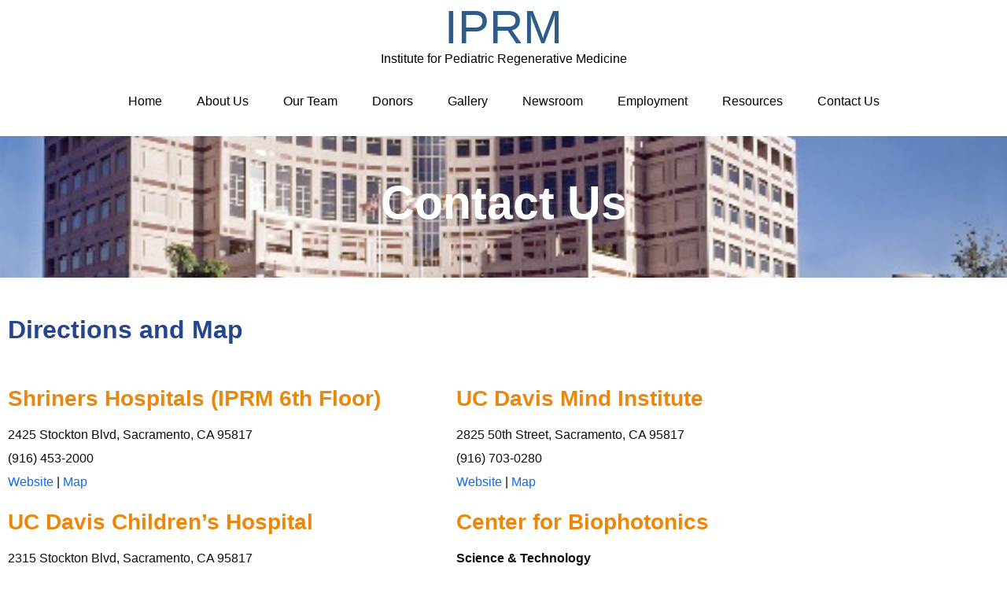

--- FILE ---
content_type: text/html; charset=UTF-8
request_url: https://iprmd.org/contact-us/directions-map/
body_size: 10631
content:
<!DOCTYPE html>
<html class="no-js" lang="en-US" itemscope="itemscope" itemtype="https://schema.org/WebPage">
<head>
  <meta charset="UTF-8">
  <meta name="viewport" content="width=device-width, initial-scale=1.0">
  <meta http-equiv="X-UA-Compatible" content="IE=edge">
  <meta name='robots' content='index, follow, max-image-preview:large, max-snippet:-1, max-video-preview:-1' />

	<!-- This site is optimized with the Yoast SEO plugin v26.8 - https://yoast.com/product/yoast-seo-wordpress/ -->
	<title>Directions and Map | IPRM - IPRM</title>
	<link rel="canonical" href="https://iprmd.org/contact-us/directions-map/" />
	<meta property="og:locale" content="en_US" />
	<meta property="og:type" content="article" />
	<meta property="og:title" content="Directions and Map | IPRM - IPRM" />
	<meta property="og:description" content="Contact Us Directions and Map Shriners Hospitals (IPRM 6th Floor) 2425 Stockton Blvd, Sacramento, CA 95817(916) 453-2000Website | Map UC Davis Children&#8217;s Hospital 2315 Stockton Blvd, Sacramento, CA 95817(800) UCD-4-KIDSWebsite | Map UC Davis Cancer Center 4501 X Street, Sacramento, &hellip; Continued" />
	<meta property="og:url" content="https://iprmd.org/contact-us/directions-map/" />
	<meta property="og:site_name" content="IPRM" />
	<meta property="article:modified_time" content="2020-10-14T23:24:15+00:00" />
	<meta name="twitter:card" content="summary_large_image" />
	<meta name="twitter:label1" content="Est. reading time" />
	<meta name="twitter:data1" content="1 minute" />
	<script type="application/ld+json" class="yoast-schema-graph">{"@context":"https://schema.org","@graph":[{"@type":"WebPage","@id":"https://iprmd.org/contact-us/directions-map/","url":"https://iprmd.org/contact-us/directions-map/","name":"Directions and Map | IPRM - IPRM","isPartOf":{"@id":"http://iprmd.org/#website"},"datePublished":"2020-10-09T22:45:24+00:00","dateModified":"2020-10-14T23:24:15+00:00","breadcrumb":{"@id":"https://iprmd.org/contact-us/directions-map/#breadcrumb"},"inLanguage":"en-US","potentialAction":[{"@type":"ReadAction","target":["https://iprmd.org/contact-us/directions-map/"]}]},{"@type":"BreadcrumbList","@id":"https://iprmd.org/contact-us/directions-map/#breadcrumb","itemListElement":[{"@type":"ListItem","position":1,"name":"Home","item":"http://iprmd.org/"},{"@type":"ListItem","position":2,"name":"Contact Us | IPRM","item":"https://iprmd.org/contact-us/"},{"@type":"ListItem","position":3,"name":"Directions and Map | IPRM"}]},{"@type":"WebSite","@id":"http://iprmd.org/#website","url":"http://iprmd.org/","name":"IPRM","description":"Institute for Pediatric Regenerative Medicine","potentialAction":[{"@type":"SearchAction","target":{"@type":"EntryPoint","urlTemplate":"http://iprmd.org/?s={search_term_string}"},"query-input":{"@type":"PropertyValueSpecification","valueRequired":true,"valueName":"search_term_string"}}],"inLanguage":"en-US"}]}</script>
	<!-- / Yoast SEO plugin. -->


<link rel='dns-prefetch' href='//fonts.googleapis.com' />
<link rel="alternate" type="application/rss+xml" title="IPRM &raquo; Feed" href="https://iprmd.org/feed/" />
<link rel="alternate" type="application/rss+xml" title="IPRM &raquo; Comments Feed" href="https://iprmd.org/comments/feed/" />
<link rel="alternate" title="oEmbed (JSON)" type="application/json+oembed" href="https://iprmd.org/wp-json/oembed/1.0/embed?url=https%3A%2F%2Fiprmd.org%2Fcontact-us%2Fdirections-map%2F" />
<link rel="alternate" title="oEmbed (XML)" type="text/xml+oembed" href="https://iprmd.org/wp-json/oembed/1.0/embed?url=https%3A%2F%2Fiprmd.org%2Fcontact-us%2Fdirections-map%2F&#038;format=xml" />
		<!-- This site uses the Google Analytics by MonsterInsights plugin v9.11.1 - Using Analytics tracking - https://www.monsterinsights.com/ -->
		<!-- Note: MonsterInsights is not currently configured on this site. The site owner needs to authenticate with Google Analytics in the MonsterInsights settings panel. -->
					<!-- No tracking code set -->
				<!-- / Google Analytics by MonsterInsights -->
		<style id='wp-img-auto-sizes-contain-inline-css' type='text/css'>
img:is([sizes=auto i],[sizes^="auto," i]){contain-intrinsic-size:3000px 1500px}
/*# sourceURL=wp-img-auto-sizes-contain-inline-css */
</style>
<style id='wp-emoji-styles-inline-css' type='text/css'>

	img.wp-smiley, img.emoji {
		display: inline !important;
		border: none !important;
		box-shadow: none !important;
		height: 1em !important;
		width: 1em !important;
		margin: 0 0.07em !important;
		vertical-align: -0.1em !important;
		background: none !important;
		padding: 0 !important;
	}
/*# sourceURL=wp-emoji-styles-inline-css */
</style>
<style id='classic-theme-styles-inline-css' type='text/css'>
/*! This file is auto-generated */
.wp-block-button__link{color:#fff;background-color:#32373c;border-radius:9999px;box-shadow:none;text-decoration:none;padding:calc(.667em + 2px) calc(1.333em + 2px);font-size:1.125em}.wp-block-file__button{background:#32373c;color:#fff;text-decoration:none}
/*# sourceURL=/wp-includes/css/classic-themes.min.css */
</style>
<style id='global-styles-inline-css' type='text/css'>
:root{--wp--preset--aspect-ratio--square: 1;--wp--preset--aspect-ratio--4-3: 4/3;--wp--preset--aspect-ratio--3-4: 3/4;--wp--preset--aspect-ratio--3-2: 3/2;--wp--preset--aspect-ratio--2-3: 2/3;--wp--preset--aspect-ratio--16-9: 16/9;--wp--preset--aspect-ratio--9-16: 9/16;--wp--preset--color--black: #000;--wp--preset--color--cyan-bluish-gray: #abb8c3;--wp--preset--color--white: #fff;--wp--preset--color--pale-pink: #f78da7;--wp--preset--color--vivid-red: #cf2e2e;--wp--preset--color--luminous-vivid-orange: #ff6900;--wp--preset--color--luminous-vivid-amber: #fcb900;--wp--preset--color--light-green-cyan: #7bdcb5;--wp--preset--color--vivid-green-cyan: #00d084;--wp--preset--color--pale-cyan-blue: #8ed1fc;--wp--preset--color--vivid-cyan-blue: #0693e3;--wp--preset--color--vivid-purple: #9b51e0;--wp--preset--color--virtue-primary: #2d5c88;--wp--preset--color--virtue-primary-light: #6c8dab;--wp--preset--color--very-light-gray: #eee;--wp--preset--color--very-dark-gray: #444;--wp--preset--gradient--vivid-cyan-blue-to-vivid-purple: linear-gradient(135deg,rgb(6,147,227) 0%,rgb(155,81,224) 100%);--wp--preset--gradient--light-green-cyan-to-vivid-green-cyan: linear-gradient(135deg,rgb(122,220,180) 0%,rgb(0,208,130) 100%);--wp--preset--gradient--luminous-vivid-amber-to-luminous-vivid-orange: linear-gradient(135deg,rgb(252,185,0) 0%,rgb(255,105,0) 100%);--wp--preset--gradient--luminous-vivid-orange-to-vivid-red: linear-gradient(135deg,rgb(255,105,0) 0%,rgb(207,46,46) 100%);--wp--preset--gradient--very-light-gray-to-cyan-bluish-gray: linear-gradient(135deg,rgb(238,238,238) 0%,rgb(169,184,195) 100%);--wp--preset--gradient--cool-to-warm-spectrum: linear-gradient(135deg,rgb(74,234,220) 0%,rgb(151,120,209) 20%,rgb(207,42,186) 40%,rgb(238,44,130) 60%,rgb(251,105,98) 80%,rgb(254,248,76) 100%);--wp--preset--gradient--blush-light-purple: linear-gradient(135deg,rgb(255,206,236) 0%,rgb(152,150,240) 100%);--wp--preset--gradient--blush-bordeaux: linear-gradient(135deg,rgb(254,205,165) 0%,rgb(254,45,45) 50%,rgb(107,0,62) 100%);--wp--preset--gradient--luminous-dusk: linear-gradient(135deg,rgb(255,203,112) 0%,rgb(199,81,192) 50%,rgb(65,88,208) 100%);--wp--preset--gradient--pale-ocean: linear-gradient(135deg,rgb(255,245,203) 0%,rgb(182,227,212) 50%,rgb(51,167,181) 100%);--wp--preset--gradient--electric-grass: linear-gradient(135deg,rgb(202,248,128) 0%,rgb(113,206,126) 100%);--wp--preset--gradient--midnight: linear-gradient(135deg,rgb(2,3,129) 0%,rgb(40,116,252) 100%);--wp--preset--font-size--small: 13px;--wp--preset--font-size--medium: 20px;--wp--preset--font-size--large: 36px;--wp--preset--font-size--x-large: 42px;--wp--preset--spacing--20: 0.44rem;--wp--preset--spacing--30: 0.67rem;--wp--preset--spacing--40: 1rem;--wp--preset--spacing--50: 1.5rem;--wp--preset--spacing--60: 2.25rem;--wp--preset--spacing--70: 3.38rem;--wp--preset--spacing--80: 5.06rem;--wp--preset--shadow--natural: 6px 6px 9px rgba(0, 0, 0, 0.2);--wp--preset--shadow--deep: 12px 12px 50px rgba(0, 0, 0, 0.4);--wp--preset--shadow--sharp: 6px 6px 0px rgba(0, 0, 0, 0.2);--wp--preset--shadow--outlined: 6px 6px 0px -3px rgb(255, 255, 255), 6px 6px rgb(0, 0, 0);--wp--preset--shadow--crisp: 6px 6px 0px rgb(0, 0, 0);}:where(.is-layout-flex){gap: 0.5em;}:where(.is-layout-grid){gap: 0.5em;}body .is-layout-flex{display: flex;}.is-layout-flex{flex-wrap: wrap;align-items: center;}.is-layout-flex > :is(*, div){margin: 0;}body .is-layout-grid{display: grid;}.is-layout-grid > :is(*, div){margin: 0;}:where(.wp-block-columns.is-layout-flex){gap: 2em;}:where(.wp-block-columns.is-layout-grid){gap: 2em;}:where(.wp-block-post-template.is-layout-flex){gap: 1.25em;}:where(.wp-block-post-template.is-layout-grid){gap: 1.25em;}.has-black-color{color: var(--wp--preset--color--black) !important;}.has-cyan-bluish-gray-color{color: var(--wp--preset--color--cyan-bluish-gray) !important;}.has-white-color{color: var(--wp--preset--color--white) !important;}.has-pale-pink-color{color: var(--wp--preset--color--pale-pink) !important;}.has-vivid-red-color{color: var(--wp--preset--color--vivid-red) !important;}.has-luminous-vivid-orange-color{color: var(--wp--preset--color--luminous-vivid-orange) !important;}.has-luminous-vivid-amber-color{color: var(--wp--preset--color--luminous-vivid-amber) !important;}.has-light-green-cyan-color{color: var(--wp--preset--color--light-green-cyan) !important;}.has-vivid-green-cyan-color{color: var(--wp--preset--color--vivid-green-cyan) !important;}.has-pale-cyan-blue-color{color: var(--wp--preset--color--pale-cyan-blue) !important;}.has-vivid-cyan-blue-color{color: var(--wp--preset--color--vivid-cyan-blue) !important;}.has-vivid-purple-color{color: var(--wp--preset--color--vivid-purple) !important;}.has-black-background-color{background-color: var(--wp--preset--color--black) !important;}.has-cyan-bluish-gray-background-color{background-color: var(--wp--preset--color--cyan-bluish-gray) !important;}.has-white-background-color{background-color: var(--wp--preset--color--white) !important;}.has-pale-pink-background-color{background-color: var(--wp--preset--color--pale-pink) !important;}.has-vivid-red-background-color{background-color: var(--wp--preset--color--vivid-red) !important;}.has-luminous-vivid-orange-background-color{background-color: var(--wp--preset--color--luminous-vivid-orange) !important;}.has-luminous-vivid-amber-background-color{background-color: var(--wp--preset--color--luminous-vivid-amber) !important;}.has-light-green-cyan-background-color{background-color: var(--wp--preset--color--light-green-cyan) !important;}.has-vivid-green-cyan-background-color{background-color: var(--wp--preset--color--vivid-green-cyan) !important;}.has-pale-cyan-blue-background-color{background-color: var(--wp--preset--color--pale-cyan-blue) !important;}.has-vivid-cyan-blue-background-color{background-color: var(--wp--preset--color--vivid-cyan-blue) !important;}.has-vivid-purple-background-color{background-color: var(--wp--preset--color--vivid-purple) !important;}.has-black-border-color{border-color: var(--wp--preset--color--black) !important;}.has-cyan-bluish-gray-border-color{border-color: var(--wp--preset--color--cyan-bluish-gray) !important;}.has-white-border-color{border-color: var(--wp--preset--color--white) !important;}.has-pale-pink-border-color{border-color: var(--wp--preset--color--pale-pink) !important;}.has-vivid-red-border-color{border-color: var(--wp--preset--color--vivid-red) !important;}.has-luminous-vivid-orange-border-color{border-color: var(--wp--preset--color--luminous-vivid-orange) !important;}.has-luminous-vivid-amber-border-color{border-color: var(--wp--preset--color--luminous-vivid-amber) !important;}.has-light-green-cyan-border-color{border-color: var(--wp--preset--color--light-green-cyan) !important;}.has-vivid-green-cyan-border-color{border-color: var(--wp--preset--color--vivid-green-cyan) !important;}.has-pale-cyan-blue-border-color{border-color: var(--wp--preset--color--pale-cyan-blue) !important;}.has-vivid-cyan-blue-border-color{border-color: var(--wp--preset--color--vivid-cyan-blue) !important;}.has-vivid-purple-border-color{border-color: var(--wp--preset--color--vivid-purple) !important;}.has-vivid-cyan-blue-to-vivid-purple-gradient-background{background: var(--wp--preset--gradient--vivid-cyan-blue-to-vivid-purple) !important;}.has-light-green-cyan-to-vivid-green-cyan-gradient-background{background: var(--wp--preset--gradient--light-green-cyan-to-vivid-green-cyan) !important;}.has-luminous-vivid-amber-to-luminous-vivid-orange-gradient-background{background: var(--wp--preset--gradient--luminous-vivid-amber-to-luminous-vivid-orange) !important;}.has-luminous-vivid-orange-to-vivid-red-gradient-background{background: var(--wp--preset--gradient--luminous-vivid-orange-to-vivid-red) !important;}.has-very-light-gray-to-cyan-bluish-gray-gradient-background{background: var(--wp--preset--gradient--very-light-gray-to-cyan-bluish-gray) !important;}.has-cool-to-warm-spectrum-gradient-background{background: var(--wp--preset--gradient--cool-to-warm-spectrum) !important;}.has-blush-light-purple-gradient-background{background: var(--wp--preset--gradient--blush-light-purple) !important;}.has-blush-bordeaux-gradient-background{background: var(--wp--preset--gradient--blush-bordeaux) !important;}.has-luminous-dusk-gradient-background{background: var(--wp--preset--gradient--luminous-dusk) !important;}.has-pale-ocean-gradient-background{background: var(--wp--preset--gradient--pale-ocean) !important;}.has-electric-grass-gradient-background{background: var(--wp--preset--gradient--electric-grass) !important;}.has-midnight-gradient-background{background: var(--wp--preset--gradient--midnight) !important;}.has-small-font-size{font-size: var(--wp--preset--font-size--small) !important;}.has-medium-font-size{font-size: var(--wp--preset--font-size--medium) !important;}.has-large-font-size{font-size: var(--wp--preset--font-size--large) !important;}.has-x-large-font-size{font-size: var(--wp--preset--font-size--x-large) !important;}
:where(.wp-block-post-template.is-layout-flex){gap: 1.25em;}:where(.wp-block-post-template.is-layout-grid){gap: 1.25em;}
:where(.wp-block-term-template.is-layout-flex){gap: 1.25em;}:where(.wp-block-term-template.is-layout-grid){gap: 1.25em;}
:where(.wp-block-columns.is-layout-flex){gap: 2em;}:where(.wp-block-columns.is-layout-grid){gap: 2em;}
:root :where(.wp-block-pullquote){font-size: 1.5em;line-height: 1.6;}
/*# sourceURL=global-styles-inline-css */
</style>
<link rel='stylesheet' id='catch-sticky-menu-css' href='https://iprmd.org/wp-content/plugins/catch-sticky-menu/public/css/catch-sticky-menu-public.css?ver=1.7.5' type='text/css' media='all' />
<link rel='stylesheet' id='slb_core-css' href='https://iprmd.org/wp-content/plugins/simple-lightbox/client/css/app.css?ver=2.9.4' type='text/css' media='all' />
<link rel='stylesheet' id='elementor-icons-css' href='https://iprmd.org/wp-content/plugins/elementor/assets/lib/eicons/css/elementor-icons.min.css?ver=5.46.0' type='text/css' media='all' />
<link rel='stylesheet' id='elementor-frontend-css' href='https://iprmd.org/wp-content/plugins/elementor/assets/css/frontend.min.css?ver=3.34.3' type='text/css' media='all' />
<link rel='stylesheet' id='elementor-post-50-css' href='https://iprmd.org/wp-content/uploads/elementor/css/post-50.css?ver=1764071079' type='text/css' media='all' />
<link rel='stylesheet' id='widget-heading-css' href='https://iprmd.org/wp-content/plugins/elementor/assets/css/widget-heading.min.css?ver=3.34.3' type='text/css' media='all' />
<link rel='stylesheet' id='widget-spacer-css' href='https://iprmd.org/wp-content/plugins/elementor/assets/css/widget-spacer.min.css?ver=3.34.3' type='text/css' media='all' />
<link rel='stylesheet' id='elementor-post-339-css' href='https://iprmd.org/wp-content/uploads/elementor/css/post-339.css?ver=1764090996' type='text/css' media='all' />
<style id='kadence-blocks-global-variables-inline-css' type='text/css'>
:root {--global-kb-font-size-sm:clamp(0.8rem, 0.73rem + 0.217vw, 0.9rem);--global-kb-font-size-md:clamp(1.1rem, 0.995rem + 0.326vw, 1.25rem);--global-kb-font-size-lg:clamp(1.75rem, 1.576rem + 0.543vw, 2rem);--global-kb-font-size-xl:clamp(2.25rem, 1.728rem + 1.63vw, 3rem);--global-kb-font-size-xxl:clamp(2.5rem, 1.456rem + 3.26vw, 4rem);--global-kb-font-size-xxxl:clamp(2.75rem, 0.489rem + 7.065vw, 6rem);}:root {--global-palette1: #3182CE;--global-palette2: #2B6CB0;--global-palette3: #1A202C;--global-palette4: #2D3748;--global-palette5: #4A5568;--global-palette6: #718096;--global-palette7: #EDF2F7;--global-palette8: #F7FAFC;--global-palette9: #ffffff;}
/*# sourceURL=kadence-blocks-global-variables-inline-css */
</style>
<link rel='stylesheet' id='virtue_theme-css' href='https://iprmd.org/wp-content/themes/virtue/assets/css/virtue.css?ver=3.4.14' type='text/css' media='all' />
<link rel='stylesheet' id='virtue_skin-css' href='https://iprmd.org/wp-content/themes/virtue/assets/css/skins/default.css?ver=3.4.14' type='text/css' media='all' />
<link rel='stylesheet' id='redux-google-fonts-virtue-css' href='https://fonts.googleapis.com/css?family=Lato%3A700%2C400&#038;ver=6.9' type='text/css' media='all' />
<link rel='stylesheet' id='elementor-gf-local-roboto-css' href='http://iprmd.org/wp-content/uploads/elementor/google-fonts/css/roboto.css?ver=1744311042' type='text/css' media='all' />
<link rel='stylesheet' id='elementor-gf-local-robotoslab-css' href='http://iprmd.org/wp-content/uploads/elementor/google-fonts/css/robotoslab.css?ver=1744311044' type='text/css' media='all' />
<script type="text/javascript" src="https://iprmd.org/wp-includes/js/jquery/jquery.min.js?ver=3.7.1" id="jquery-core-js"></script>
<script type="text/javascript" src="https://iprmd.org/wp-includes/js/jquery/jquery-migrate.min.js?ver=3.4.1" id="jquery-migrate-js"></script>
<script type="text/javascript" id="catch-sticky-menu-js-extra">
/* <![CDATA[ */
var sticky_object = {"sticky_desktop_menu_selector":".headerclass","sticky_mobile_menu_selector":".headerclass","sticky_background_color":"","sticky_text_color":"","sticky_z_index":"199","sticky_opacity":"1","sticky_desktop_font_size":"","sticky_mobile_font_size":"","enable_only_on_home":"0","status":"0"};
//# sourceURL=catch-sticky-menu-js-extra
/* ]]> */
</script>
<script type="text/javascript" src="https://iprmd.org/wp-content/plugins/catch-sticky-menu/public/js/catch-sticky-menu-public.js?ver=1.7.5" id="catch-sticky-menu-js"></script>
<link rel="https://api.w.org/" href="https://iprmd.org/wp-json/" /><link rel="alternate" title="JSON" type="application/json" href="https://iprmd.org/wp-json/wp/v2/pages/339" /><link rel="EditURI" type="application/rsd+xml" title="RSD" href="https://iprmd.org/xmlrpc.php?rsd" />
<meta name="generator" content="WordPress 6.9" />
<link rel='shortlink' href='https://iprmd.org/?p=339' />
<style type="text/css">#logo {padding-top:25px;}#logo {padding-bottom:10px;}#logo {margin-left:0px;}#logo {margin-right:0px;}#nav-main {margin-top:40px;}#nav-main {margin-bottom:10px;}.headerfont, .tp-caption {font-family:Arial, Helvetica, sans-serif;}.topbarmenu ul li {font-family:Arial, Helvetica, sans-serif;}input[type=number]::-webkit-inner-spin-button, input[type=number]::-webkit-outer-spin-button { -webkit-appearance: none; margin: 0; } input[type=number] {-moz-appearance: textfield;}.quantity input::-webkit-outer-spin-button,.quantity input::-webkit-inner-spin-button {display: none;}#containerfooter h3, #containerfooter, .footercredits p, .footerclass a, .footernav ul li a {color:#ffffff;}.footerclass {background:#222222    ;}.kad-hidepostauthortop, .postauthortop {display:none;}.product_item .product_details h5 {text-transform: none;}@media (max-width: 979px) {.nav-trigger .nav-trigger-case {position: static; display: block; width: 100%;}}.product_item .product_details h5 {min-height:40px;}.entry-content p { margin-bottom:16px;}#topcontrol>div {
background-color: #00b5e2;
}
#topcontrol>div:hover {
background-color: #205801;
}
.headerclass {
-webkit-box-shadow: 5px 5px 20px 0px rgba(0,0,0,0.75);
-moz-box-shadow: 5px 5px 20px 0px rgba(0,0,0,0.75);
box-shadow: 5px 5px 20px 0px rgba(0,0,0,0.75);
}
#nav-main {margin-top:5px;}
#nav-main ul.sf-menu li a:hover { background-color: #28496c; color:#fff; } 
#nav-main ul.sf-menu ul li a { font-size: 14px; line-height: 20px; }
#nav-main ul.sf-menu ul li a:hover { background-color: #28496c; color:#fff; }
#nav-main ul.sf-menu li.current-menu-item a { background-color: #28496c; color:#ffffff; } 

a:active, a:link, a:visited {
color: #086aff;
}

a:hover {
color: #993333;
text-decoration: underline;
}

#containerfooter a {
font-size: 16px;
color: #fff;
}
#containerfooter a:hover {
background-color: none!important;
text-decoration: underline;
}
.wp-caption { margin: 15px; padding: 15px; }</style><meta name="generator" content="Elementor 3.34.3; features: additional_custom_breakpoints; settings: css_print_method-external, google_font-enabled, font_display-auto">
<style type="text/css">.recentcomments a{display:inline !important;padding:0 !important;margin:0 !important;}</style>			<style>
				.e-con.e-parent:nth-of-type(n+4):not(.e-lazyloaded):not(.e-no-lazyload),
				.e-con.e-parent:nth-of-type(n+4):not(.e-lazyloaded):not(.e-no-lazyload) * {
					background-image: none !important;
				}
				@media screen and (max-height: 1024px) {
					.e-con.e-parent:nth-of-type(n+3):not(.e-lazyloaded):not(.e-no-lazyload),
					.e-con.e-parent:nth-of-type(n+3):not(.e-lazyloaded):not(.e-no-lazyload) * {
						background-image: none !important;
					}
				}
				@media screen and (max-height: 640px) {
					.e-con.e-parent:nth-of-type(n+2):not(.e-lazyloaded):not(.e-no-lazyload),
					.e-con.e-parent:nth-of-type(n+2):not(.e-lazyloaded):not(.e-no-lazyload) * {
						background-image: none !important;
					}
				}
			</style>
					<style type="text/css" id="wp-custom-css">
			.gmap-area .gmap iframe {
  border-radius: 50%;
  height: 280px;
  width: 300px;
}

.gmap{
    border: 10px solid #f6f5f0;
    border-radius: 50%;
    height: 300px;
    width: 300px;
    box-shadow: 0px 0px 3px 3px #e7e4dc;
    overflow: hidden;
    position: relative;
    margin: 0 auto;
}

.gmap-area .map-content ul {
  list-style: none; 
}

.gmap-area .map-content address h5{
  font-weight: 700;
  /* font-size: 16px; */
}
h5 {
	color:#5832bd !important;
}		</style>
		<style type="text/css" title="dynamic-css" class="options-output">header #logo a.brand,.logofont{font-family:Verdana, Geneva, sans-serif;line-height:20px;font-weight:400;font-style:normal;font-size:60px;}.kad_tagline{font-family:Verdana, Geneva, sans-serif;line-height:20px;font-weight:400;font-style:normal;color:#000000;font-size:16px;}.product_item .product_details h5{font-family:Lato;line-height:20px;font-weight:700;font-style:normal;font-size:16px;}h1{font-family:Arial, Helvetica, sans-serif;line-height:40px;font-weight:700;font-style:normal;color:#ea5b0e;font-size:38px;}h2{font-family:Arial, Helvetica, sans-serif;line-height:40px;font-weight:700;font-style:normal;color:#0b54ef;font-size:32px;}h3{font-family:Arial, Helvetica, sans-serif;line-height:40px;font-weight:700;font-style:normal;color:#ea870e;font-size:28px;}h4{font-family:Arial, Helvetica, sans-serif;line-height:40px;font-weight:700;font-style:normal;color:#1c5e38;font-size:24px;}h5{font-family:Arial, Helvetica, sans-serif;line-height:24px;font-weight:700;font-style:normal;color:#0abffc;font-size:18px;}body{font-family:Arial, Helvetica, sans-serif;line-height:30px;font-weight:400;font-style:normal;color:#000000;font-size:16px;}#nav-main ul.sf-menu a{font-family:Arial, Helvetica, sans-serif;line-height:18px;font-weight:400;font-style:normal;color:#000000;font-size:16px;}#nav-second ul.sf-menu a{font-family:Lato;line-height:22px;font-weight:400;font-style:normal;font-size:18px;}.kad-nav-inner .kad-mnav, .kad-mobile-nav .kad-nav-inner li a,.nav-trigger-case{font-family:Lato;line-height:20px;font-weight:400;font-style:normal;font-size:14px;}</style></head>
<body class="wp-singular page-template-default page page-id-339 page-child parent-pageid-556 wp-embed-responsive wp-theme-virtue wide directions-map elementor-default elementor-kit-50 elementor-page elementor-page-339">
	<div id="kt-skip-link"><a href="#content">Skip to Main Content</a></div>
	<div id="wrapper" class="container">
	<header class="banner headerclass" itemscope itemtype="https://schema.org/WPHeader">
		<div class="container">
		<div class="row">
			<div class="col-md-12 clearfix kad-header-left">
				<div id="logo" class="logocase">
					<a class="brand logofont" href="https://iprmd.org/">
						IPRM					</a>
											<p class="kad_tagline belowlogo-text">Institute for Pediatric Regenerative Medicine</p>
									</div> <!-- Close #logo -->
			</div><!-- close logo span -->
							<div class="col-md-12 kad-header-right">
					<nav id="nav-main" class="clearfix" itemscope itemtype="https://schema.org/SiteNavigationElement">
						<ul id="menu-iprm-main-menu" class="sf-menu"><li  class=" menu-item-118"><a href="https://iprmd.org/"><span>Home</span></a></li>
<li  class=" menu-item-311"><a href="https://iprmd.org/about-us/"><span>About Us</span></a></li>
<li  class=" sf-dropdown menu-item-580"><a href="https://iprmd.org/our-team/"><span>Our Team</span></a>
<ul class="sub-menu sf-dropdown-menu dropdown">
	<li  class=" menu-item-272"><a href="https://iprmd.org/our-team/members/"><span>Members</span></a></li>
	<li  class=" menu-item-587"><a href="https://iprmd.org/our-team/administrators/"><span>Administrators</span></a></li>
</ul>
</li>
<li  class=" menu-item-446"><a href="https://iprmd.org/donors/"><span>Donors</span></a></li>
<li  class=" menu-item-479"><a href="https://iprmd.org/gallery/"><span>Gallery</span></a></li>
<li  class=" sf-dropdown menu-item-560"><a href="https://iprmd.org/newsroom/"><span>Newsroom</span></a>
<ul class="sub-menu sf-dropdown-menu dropdown">
	<li  class=" menu-item-438"><a href="https://iprmd.org/newsroom/news-articles/"><span>News</span></a></li>
	<li  class=" menu-item-437"><a href="https://iprmd.org/newsroom/press-releases/"><span>Press Releases</span></a></li>
</ul>
</li>
<li  class=" menu-item-405"><a href="https://iprmd.org/employment/"><span>Employment</span></a></li>
<li  class=" sf-dropdown menu-item-365"><a href="https://iprmd.org/resources/"><span>Resources</span></a>
<ul class="sub-menu sf-dropdown-menu dropdown">
	<li  class=" menu-item-1488"><a href="https://iprmd.org/resources/shriners-safety-page/"><span>Shriners Safety Page</span></a></li>
	<li  class=" menu-item-381"><a href="https://iprmd.org/resources/links/"><span>Useful Links</span></a></li>
</ul>
</li>
<li  class=" current-page-ancestor menu-item-559"><a href="https://iprmd.org/contact-us/"><span>Contact Us</span></a></li>
</ul>					</nav> 
				</div> <!-- Close menuclass-->
			       
		</div> <!-- Close Row -->
					<div id="mobile-nav-trigger" class="nav-trigger">
				<button class="nav-trigger-case mobileclass collapsed" data-toggle="collapse" data-target=".kad-nav-collapse">
					<span class="kad-navbtn"><i class="icon-reorder"></i></span>
					<span class="kad-menu-name">Menu</span>
				</button>
			</div>
			<div id="kad-mobile-nav" class="kad-mobile-nav">
				<div class="kad-nav-inner mobileclass">
					<div class="kad-nav-collapse">
					<ul id="menu-iprm-main-menu-1" class="kad-mnav"><li  class=" menu-item-118"><a href="https://iprmd.org/"><span>Home</span></a></li>
<li  class=" menu-item-311"><a href="https://iprmd.org/about-us/"><span>About Us</span></a></li>
<li  class=" sf-dropdown menu-item-580"><a href="https://iprmd.org/our-team/"><span>Our Team</span></a>
<ul class="sub-menu sf-dropdown-menu dropdown">
	<li  class=" menu-item-272"><a href="https://iprmd.org/our-team/members/"><span>Members</span></a></li>
	<li  class=" menu-item-587"><a href="https://iprmd.org/our-team/administrators/"><span>Administrators</span></a></li>
</ul>
</li>
<li  class=" menu-item-446"><a href="https://iprmd.org/donors/"><span>Donors</span></a></li>
<li  class=" menu-item-479"><a href="https://iprmd.org/gallery/"><span>Gallery</span></a></li>
<li  class=" sf-dropdown menu-item-560"><a href="https://iprmd.org/newsroom/"><span>Newsroom</span></a>
<ul class="sub-menu sf-dropdown-menu dropdown">
	<li  class=" menu-item-438"><a href="https://iprmd.org/newsroom/news-articles/"><span>News</span></a></li>
	<li  class=" menu-item-437"><a href="https://iprmd.org/newsroom/press-releases/"><span>Press Releases</span></a></li>
</ul>
</li>
<li  class=" menu-item-405"><a href="https://iprmd.org/employment/"><span>Employment</span></a></li>
<li  class=" sf-dropdown menu-item-365"><a href="https://iprmd.org/resources/"><span>Resources</span></a>
<ul class="sub-menu sf-dropdown-menu dropdown">
	<li  class=" menu-item-1488"><a href="https://iprmd.org/resources/shriners-safety-page/"><span>Shriners Safety Page</span></a></li>
	<li  class=" menu-item-381"><a href="https://iprmd.org/resources/links/"><span>Useful Links</span></a></li>
</ul>
</li>
<li  class=" current-page-ancestor menu-item-559"><a href="https://iprmd.org/contact-us/"><span>Contact Us</span></a></li>
</ul>					</div>
				</div>
			</div>
		 
	</div> <!-- Close Container -->
	</header>
	<div class="wrap contentclass" role="document">

	
<div id="content" class="container container-fullwidth">
	<div class="row">
		<div class="main col-md-12" role="main">
			<div class="entry-content" itemprop="mainContentOfPage" itemscope itemtype="https://schema.org/WebPageElement">
						<div data-elementor-type="wp-page" data-elementor-id="339" class="elementor elementor-339">
						<section class="elementor-section elementor-top-section elementor-element elementor-element-1947b41 elementor-section-full_width elementor-section-height-min-height elementor-section-content-middle elementor-section-height-default elementor-section-items-middle" data-id="1947b41" data-element_type="section" data-settings="{&quot;background_background&quot;:&quot;classic&quot;}">
							<div class="elementor-background-overlay"></div>
							<div class="elementor-container elementor-column-gap-no">
					<div class="elementor-column elementor-col-100 elementor-top-column elementor-element elementor-element-b735999" data-id="b735999" data-element_type="column">
			<div class="elementor-widget-wrap elementor-element-populated">
						<div class="elementor-element elementor-element-569e68b elementor-widget elementor-widget-heading" data-id="569e68b" data-element_type="widget" data-widget_type="heading.default">
				<div class="elementor-widget-container">
					<h1 class="elementor-heading-title elementor-size-xxl">Contact Us</h1>				</div>
				</div>
					</div>
		</div>
					</div>
		</section>
				<section class="elementor-section elementor-top-section elementor-element elementor-element-302c84b elementor-section-boxed elementor-section-height-default elementor-section-height-default" data-id="302c84b" data-element_type="section">
						<div class="elementor-container elementor-column-gap-default">
					<div class="elementor-column elementor-col-100 elementor-top-column elementor-element elementor-element-cd37b71" data-id="cd37b71" data-element_type="column">
			<div class="elementor-widget-wrap elementor-element-populated">
						<div class="elementor-element elementor-element-0f143c5 elementor-widget elementor-widget-spacer" data-id="0f143c5" data-element_type="widget" data-widget_type="spacer.default">
				<div class="elementor-widget-container">
							<div class="elementor-spacer">
			<div class="elementor-spacer-inner"></div>
		</div>
						</div>
				</div>
					</div>
		</div>
					</div>
		</section>
				<section class="elementor-section elementor-top-section elementor-element elementor-element-5d8e202 elementor-section-boxed elementor-section-height-default elementor-section-height-default" data-id="5d8e202" data-element_type="section" data-settings="{&quot;background_background&quot;:&quot;classic&quot;}">
						<div class="elementor-container elementor-column-gap-default">
					<div class="elementor-column elementor-col-100 elementor-top-column elementor-element elementor-element-c3abacb" data-id="c3abacb" data-element_type="column">
			<div class="elementor-widget-wrap elementor-element-populated">
						<div class="elementor-element elementor-element-67906ed elementor-widget elementor-widget-heading" data-id="67906ed" data-element_type="widget" data-widget_type="heading.default">
				<div class="elementor-widget-container">
					<h2 class="elementor-heading-title elementor-size-default">Directions and Map</h2>				</div>
				</div>
					</div>
		</div>
					</div>
		</section>
				<section class="elementor-section elementor-top-section elementor-element elementor-element-d8b1634 elementor-section-boxed elementor-section-height-default elementor-section-height-default" data-id="d8b1634" data-element_type="section" data-settings="{&quot;background_background&quot;:&quot;classic&quot;}">
						<div class="elementor-container elementor-column-gap-default">
					<div class="elementor-column elementor-col-50 elementor-top-column elementor-element elementor-element-d485370" data-id="d485370" data-element_type="column" data-settings="{&quot;background_background&quot;:&quot;classic&quot;}">
			<div class="elementor-widget-wrap elementor-element-populated">
					<div class="elementor-background-overlay"></div>
						<div class="elementor-element elementor-element-f0007d1 elementor-widget elementor-widget-text-editor" data-id="f0007d1" data-element_type="widget" data-widget_type="text-editor.default">
				<div class="elementor-widget-container">
									<h3>Shriners Hospitals (IPRM 6th Floor)</h3><p>2425 Stockton Blvd, Sacramento, CA 95817<br />(916) 453-2000<br /><a href="http://www.shrinershq.org/Hospitals/Northern_California/" target="_self">Website</a> | <a href="http://www.google.com/maps?q=2425+Stockton+Blvd,+Sacramento,+CA+95817&amp;ie=UTF8&amp;z=15&amp;om=1&amp;iwloc=addr" target="window">Map</a></p><h3>UC Davis Children&#8217;s Hospital</h3><p>2315 Stockton Blvd, Sacramento, CA 95817<br />(800) UCD-4-KIDS<br /><a href="http://www.ucdmc.ucdavis.edu/children/" target="_self">Website</a> <a href="http://www.google.com/maps?q=2315+Stockton+Blvd,+Sacramento,+CA+95817&amp;ie=UTF8&amp;z=15&amp;om=1&amp;iwloc=addr" target="window">| Map</a></p><h3>UC Davis Cancer Center</h3><p>4501 X Street, Sacramento, CA 95817<br />(916) 734-5900<br /><a href="http://www.ucdmc.ucdavis.edu/cancer/" target="_self">Website</a> | <a class="documentMaps" href="http://www.google.com/maps?q=4501+X+Street,+Sacramento,+CA+95817&amp;ie=UTF8&amp;z=15&amp;om=1&amp;iwloc=addr" target="window">Map</a></p><h3>UC Davis Imaging Research Center</h3><p>4701 X Street, Sacramento, CA 95817<br />(916) 734-3230<br /><a href="http://www.ucdirc.ucdavis.edu/" target="_self">Website</a> | <a class="documentMaps" href="http://www.google.com/maps?q=4701+X+Street,+Sacramento,+CA+95817&amp;ie=UTF8&amp;z=15&amp;om=1&amp;iwloc=addr" target="window">Map</a></p><h3>UC Davis Med Center</h3><p>2315 Stockton Blvd, Sacramento, CA 95817<br />(800) 2-UC DAVIS<br /><a href="http://www.ucdmc.ucdavis.edu/" target="_self">Website</a> | <a class="documentMaps" href="http://www.google.com/maps?q=2315+Stockton+Blvd,+Sacramento,+CA+95817&amp;ie=UTF8&amp;z=15&amp;om=1&amp;iwloc=addr" target="window">Map</a></p>								</div>
				</div>
					</div>
		</div>
				<div class="elementor-column elementor-col-50 elementor-top-column elementor-element elementor-element-761bc5c" data-id="761bc5c" data-element_type="column">
			<div class="elementor-widget-wrap elementor-element-populated">
						<div class="elementor-element elementor-element-e5ea085 elementor-widget elementor-widget-text-editor" data-id="e5ea085" data-element_type="widget" data-widget_type="text-editor.default">
				<div class="elementor-widget-container">
									<h3>UC Davis Mind Institute</h3><p>2825 50th Street, Sacramento, CA 95817<br />(916) 703-0280<br /><a href="http://www.ucdmc.ucdavis.edu/mindinstitute/" target="_self">Website</a> | <a class="documentMaps" href="http://www.google.com/maps?q=2850+50th+Street,+Sacramento,+CA+95817&amp;ie=UTF8&amp;z=15&amp;om=1&amp;iwloc=addr" target="window">Map</a></p><h3>Center for Biophotonics</h3><p><strong>Science &amp; Technology</strong><br />2700 Stockton Blvd, Sacramento, CA 95817<br />(916) 734-8600<br /><a href="http://cbst.ucdavis.edu/" target="_self">Website</a> | <a class="documentMaps" href="http://www.google.com/maps?q=2700+Stockton+Blvd,+Sacramento,+CA+95817&amp;ie=UTF8&amp;z=15&amp;om=1&amp;iwloc=addr" target="window">Map</a></p><h3>Marriott Hotel</h3><p>4422 Y Street, Sacramento, CA 95817<br />(916) 455-6800<br /><a href="http://marriott.com/property/propertypage/SACCY" target="_self">Website</a> | <a class="documentMaps" href="http://www.google.com/maps?q=4422+Y+Street,+Sacramento,+CA+95817&amp;ie=UTF8&amp;z=15&amp;om=1&amp;iwloc=addr" target="window">Map</a></p><h3>Best Western</h3><p>2356 Stockton Blvd., Sacramento, CA 95817<br />(916) 455-4000<br /><a href="http://book.bestwestern.com/bestwestern/productInfo.do?propertyCode=05682&amp;srcPage=SelectHotel&amp;isMapOpen=true&amp;selectedHotels=" target="_self">Website</a> | <a class="documentMaps" href="http://www.google.com/maps?q=2356+Stockton+Blvd,+Sacramento,+CA+95817&amp;ie=UTF8&amp;z=15&amp;om=1&amp;iwloc=addr" target="window">Map</a></p><h3>UC Davis Department of Neurology</h3><p>4860 Y Street, Sacramento, CA 95817<br />(916) 734-3588<br /><a href="http://www.ucdmc.ucdavis.edu/neurology/" target="_self">Website</a> | <a class="documentMaps" href="http://www.google.com/maps?q=4860+Y+Street,+Sacramento,+CA+95817&amp;ie=UTF8&amp;z=15&amp;om=1&amp;iwloc=addr" target="window">Map</a></p>								</div>
				</div>
					</div>
		</div>
					</div>
		</section>
				</div>
					</div>
					</div><!-- /.main -->
			</div><!-- /.row-->
		</div><!-- /.content -->
	</div><!-- /.wrap -->
	<footer id="containerfooter" class="footerclass" itemscope itemtype="https://schema.org/WPFooter">
  <div class="container">
  	<div class="row">
  		 
					<div class="col-md-4 footercol1">
					<div class="widget_text widget-1 widget-first footer-widget"><aside id="custom_html-3" class="widget_text widget widget_custom_html"><h3>IPRM</h3><div class="textwidget custom-html-widget"><p>
	Shriners Hospitals for Children<br>
Northern California<br>
2425 Stockton Boulevard<br>
Sacramento, CA 95817
</p>
</div></aside></div>					</div> 
            					 
					<div class="col-md-4 footercol2">
					<div class="widget_text widget-1 widget-first footer-widget"><aside id="custom_html-4" class="widget_text widget widget_custom_html"><h3>Contact Info</h3><div class="textwidget custom-html-widget"><p>
	IPRM<br>
	Phone:(916) 453-2227<br>
Fax: (916) 453-2288<br>
webmaster (at) iprmd.org
</p>

</div></aside></div>					</div> 
		        		         
					<div class="col-md-4 footercol3">
					<div class="widget-1 widget-first footer-widget"><aside id="text-5" class="widget widget_text"><h3>Quick Links</h3>			<div class="textwidget"><ul>
<li><a href="http://iprmd.org/about-us/">About Us</a></li>
<li><a href="http://iprmd.org/our-team/">Our Team</a></li>
<li><a href="http://iprmd.org/contact-us/">Contact Us</a></li>
<li><a href="http://iprmd.org/gallery/">Gallery</a></li>
<li><a href="http://iprmd.org/newsroom/">Newsroom</a></li>
</ul>
</div>
		</aside></div>					</div> 
	            			        </div>
        <div class="footercredits clearfix">
    		
    		        	<p>&copy; 2026 IPRM</p>
    	</div>

  </div>

</footer>

		</div><!--Wrapper-->
		<script type="speculationrules">
{"prefetch":[{"source":"document","where":{"and":[{"href_matches":"/*"},{"not":{"href_matches":["/wp-*.php","/wp-admin/*","/wp-content/uploads/*","/wp-content/*","/wp-content/plugins/*","/wp-content/themes/virtue/*","/*\\?(.+)"]}},{"not":{"selector_matches":"a[rel~=\"nofollow\"]"}},{"not":{"selector_matches":".no-prefetch, .no-prefetch a"}}]},"eagerness":"conservative"}]}
</script>
			<script>
				const lazyloadRunObserver = () => {
					const lazyloadBackgrounds = document.querySelectorAll( `.e-con.e-parent:not(.e-lazyloaded)` );
					const lazyloadBackgroundObserver = new IntersectionObserver( ( entries ) => {
						entries.forEach( ( entry ) => {
							if ( entry.isIntersecting ) {
								let lazyloadBackground = entry.target;
								if( lazyloadBackground ) {
									lazyloadBackground.classList.add( 'e-lazyloaded' );
								}
								lazyloadBackgroundObserver.unobserve( entry.target );
							}
						});
					}, { rootMargin: '200px 0px 200px 0px' } );
					lazyloadBackgrounds.forEach( ( lazyloadBackground ) => {
						lazyloadBackgroundObserver.observe( lazyloadBackground );
					} );
				};
				const events = [
					'DOMContentLoaded',
					'elementor/lazyload/observe',
				];
				events.forEach( ( event ) => {
					document.addEventListener( event, lazyloadRunObserver );
				} );
			</script>
			<script type="text/javascript" src="https://iprmd.org/wp-content/plugins/elementor/assets/js/webpack.runtime.min.js?ver=3.34.3" id="elementor-webpack-runtime-js"></script>
<script type="text/javascript" src="https://iprmd.org/wp-content/plugins/elementor/assets/js/frontend-modules.min.js?ver=3.34.3" id="elementor-frontend-modules-js"></script>
<script type="text/javascript" src="https://iprmd.org/wp-includes/js/jquery/ui/core.min.js?ver=1.13.3" id="jquery-ui-core-js"></script>
<script type="text/javascript" id="elementor-frontend-js-before">
/* <![CDATA[ */
var elementorFrontendConfig = {"environmentMode":{"edit":false,"wpPreview":false,"isScriptDebug":false},"i18n":{"shareOnFacebook":"Share on Facebook","shareOnTwitter":"Share on Twitter","pinIt":"Pin it","download":"Download","downloadImage":"Download image","fullscreen":"Fullscreen","zoom":"Zoom","share":"Share","playVideo":"Play Video","previous":"Previous","next":"Next","close":"Close","a11yCarouselPrevSlideMessage":"Previous slide","a11yCarouselNextSlideMessage":"Next slide","a11yCarouselFirstSlideMessage":"This is the first slide","a11yCarouselLastSlideMessage":"This is the last slide","a11yCarouselPaginationBulletMessage":"Go to slide"},"is_rtl":false,"breakpoints":{"xs":0,"sm":480,"md":768,"lg":1025,"xl":1440,"xxl":1600},"responsive":{"breakpoints":{"mobile":{"label":"Mobile Portrait","value":767,"default_value":767,"direction":"max","is_enabled":true},"mobile_extra":{"label":"Mobile Landscape","value":880,"default_value":880,"direction":"max","is_enabled":false},"tablet":{"label":"Tablet Portrait","value":1024,"default_value":1024,"direction":"max","is_enabled":true},"tablet_extra":{"label":"Tablet Landscape","value":1200,"default_value":1200,"direction":"max","is_enabled":false},"laptop":{"label":"Laptop","value":1366,"default_value":1366,"direction":"max","is_enabled":false},"widescreen":{"label":"Widescreen","value":2400,"default_value":2400,"direction":"min","is_enabled":false}},"hasCustomBreakpoints":false},"version":"3.34.3","is_static":false,"experimentalFeatures":{"additional_custom_breakpoints":true,"home_screen":true,"global_classes_should_enforce_capabilities":true,"e_variables":true,"cloud-library":true,"e_opt_in_v4_page":true,"e_interactions":true,"e_editor_one":true,"import-export-customization":true},"urls":{"assets":"https:\/\/iprmd.org\/wp-content\/plugins\/elementor\/assets\/","ajaxurl":"https:\/\/iprmd.org\/wp-admin\/admin-ajax.php","uploadUrl":"http:\/\/iprmd.org\/wp-content\/uploads"},"nonces":{"floatingButtonsClickTracking":"7424c7326a"},"swiperClass":"swiper","settings":{"page":[],"editorPreferences":[]},"kit":{"active_breakpoints":["viewport_mobile","viewport_tablet"],"global_image_lightbox":"yes","lightbox_enable_counter":"yes","lightbox_enable_fullscreen":"yes","lightbox_enable_zoom":"yes","lightbox_enable_share":"yes","lightbox_title_src":"title","lightbox_description_src":"description"},"post":{"id":339,"title":"Directions%20and%20Map%20%7C%20IPRM%20-%20IPRM","excerpt":"","featuredImage":false}};
//# sourceURL=elementor-frontend-js-before
/* ]]> */
</script>
<script type="text/javascript" src="https://iprmd.org/wp-content/plugins/elementor/assets/js/frontend.min.js?ver=3.34.3" id="elementor-frontend-js"></script>
<script type="text/javascript" src="https://iprmd.org/wp-content/themes/virtue/assets/js/min/bootstrap-min.js?ver=3.4.14" id="bootstrap-js"></script>
<script type="text/javascript" src="https://iprmd.org/wp-includes/js/hoverIntent.min.js?ver=1.10.2" id="hoverIntent-js"></script>
<script type="text/javascript" src="https://iprmd.org/wp-includes/js/imagesloaded.min.js?ver=5.0.0" id="imagesloaded-js"></script>
<script type="text/javascript" src="https://iprmd.org/wp-includes/js/masonry.min.js?ver=4.2.2" id="masonry-js"></script>
<script type="text/javascript" src="https://iprmd.org/wp-content/themes/virtue/assets/js/min/plugins-min.js?ver=3.4.14" id="virtue_plugins-js"></script>
<script type="text/javascript" src="https://iprmd.org/wp-content/themes/virtue/assets/js/min/main-min.js?ver=3.4.14" id="virtue_main-js"></script>
<script id="wp-emoji-settings" type="application/json">
{"baseUrl":"https://s.w.org/images/core/emoji/17.0.2/72x72/","ext":".png","svgUrl":"https://s.w.org/images/core/emoji/17.0.2/svg/","svgExt":".svg","source":{"concatemoji":"https://iprmd.org/wp-includes/js/wp-emoji-release.min.js?ver=6.9"}}
</script>
<script type="module">
/* <![CDATA[ */
/*! This file is auto-generated */
const a=JSON.parse(document.getElementById("wp-emoji-settings").textContent),o=(window._wpemojiSettings=a,"wpEmojiSettingsSupports"),s=["flag","emoji"];function i(e){try{var t={supportTests:e,timestamp:(new Date).valueOf()};sessionStorage.setItem(o,JSON.stringify(t))}catch(e){}}function c(e,t,n){e.clearRect(0,0,e.canvas.width,e.canvas.height),e.fillText(t,0,0);t=new Uint32Array(e.getImageData(0,0,e.canvas.width,e.canvas.height).data);e.clearRect(0,0,e.canvas.width,e.canvas.height),e.fillText(n,0,0);const a=new Uint32Array(e.getImageData(0,0,e.canvas.width,e.canvas.height).data);return t.every((e,t)=>e===a[t])}function p(e,t){e.clearRect(0,0,e.canvas.width,e.canvas.height),e.fillText(t,0,0);var n=e.getImageData(16,16,1,1);for(let e=0;e<n.data.length;e++)if(0!==n.data[e])return!1;return!0}function u(e,t,n,a){switch(t){case"flag":return n(e,"\ud83c\udff3\ufe0f\u200d\u26a7\ufe0f","\ud83c\udff3\ufe0f\u200b\u26a7\ufe0f")?!1:!n(e,"\ud83c\udde8\ud83c\uddf6","\ud83c\udde8\u200b\ud83c\uddf6")&&!n(e,"\ud83c\udff4\udb40\udc67\udb40\udc62\udb40\udc65\udb40\udc6e\udb40\udc67\udb40\udc7f","\ud83c\udff4\u200b\udb40\udc67\u200b\udb40\udc62\u200b\udb40\udc65\u200b\udb40\udc6e\u200b\udb40\udc67\u200b\udb40\udc7f");case"emoji":return!a(e,"\ud83e\u1fac8")}return!1}function f(e,t,n,a){let r;const o=(r="undefined"!=typeof WorkerGlobalScope&&self instanceof WorkerGlobalScope?new OffscreenCanvas(300,150):document.createElement("canvas")).getContext("2d",{willReadFrequently:!0}),s=(o.textBaseline="top",o.font="600 32px Arial",{});return e.forEach(e=>{s[e]=t(o,e,n,a)}),s}function r(e){var t=document.createElement("script");t.src=e,t.defer=!0,document.head.appendChild(t)}a.supports={everything:!0,everythingExceptFlag:!0},new Promise(t=>{let n=function(){try{var e=JSON.parse(sessionStorage.getItem(o));if("object"==typeof e&&"number"==typeof e.timestamp&&(new Date).valueOf()<e.timestamp+604800&&"object"==typeof e.supportTests)return e.supportTests}catch(e){}return null}();if(!n){if("undefined"!=typeof Worker&&"undefined"!=typeof OffscreenCanvas&&"undefined"!=typeof URL&&URL.createObjectURL&&"undefined"!=typeof Blob)try{var e="postMessage("+f.toString()+"("+[JSON.stringify(s),u.toString(),c.toString(),p.toString()].join(",")+"));",a=new Blob([e],{type:"text/javascript"});const r=new Worker(URL.createObjectURL(a),{name:"wpTestEmojiSupports"});return void(r.onmessage=e=>{i(n=e.data),r.terminate(),t(n)})}catch(e){}i(n=f(s,u,c,p))}t(n)}).then(e=>{for(const n in e)a.supports[n]=e[n],a.supports.everything=a.supports.everything&&a.supports[n],"flag"!==n&&(a.supports.everythingExceptFlag=a.supports.everythingExceptFlag&&a.supports[n]);var t;a.supports.everythingExceptFlag=a.supports.everythingExceptFlag&&!a.supports.flag,a.supports.everything||((t=a.source||{}).concatemoji?r(t.concatemoji):t.wpemoji&&t.twemoji&&(r(t.twemoji),r(t.wpemoji)))});
//# sourceURL=https://iprmd.org/wp-includes/js/wp-emoji-loader.min.js
/* ]]> */
</script>
<script type="text/javascript" id="slb_context">/* <![CDATA[ */if ( !!window.jQuery ) {(function($){$(document).ready(function(){if ( !!window.SLB ) { {$.extend(SLB, {"context":["public","user_guest"]});} }})})(jQuery);}/* ]]> */</script>
	</body>
</html>

--- FILE ---
content_type: text/css
request_url: https://iprmd.org/wp-content/uploads/elementor/css/post-339.css?ver=1764090996
body_size: 647
content:
.elementor-339 .elementor-element.elementor-element-1947b41 > .elementor-container > .elementor-column > .elementor-widget-wrap{align-content:center;align-items:center;}.elementor-339 .elementor-element.elementor-element-1947b41:not(.elementor-motion-effects-element-type-background), .elementor-339 .elementor-element.elementor-element-1947b41 > .elementor-motion-effects-container > .elementor-motion-effects-layer{background-image:url("http://iprmd.org/wp-content/uploads/2020/10/shriners_front.jpg");background-position:center center;background-size:cover;}.elementor-339 .elementor-element.elementor-element-1947b41 > .elementor-background-overlay{background-color:#353F4B;opacity:0.89;transition:background 0.3s, border-radius 0.3s, opacity 0.3s;}.elementor-339 .elementor-element.elementor-element-1947b41 > .elementor-container{min-height:180px;}.elementor-339 .elementor-element.elementor-element-1947b41{transition:background 0.3s, border 0.3s, border-radius 0.3s, box-shadow 0.3s;}.elementor-widget-heading .elementor-heading-title{font-family:var( --e-global-typography-primary-font-family ), Sans-serif;font-weight:var( --e-global-typography-primary-font-weight );color:var( --e-global-color-primary );}.elementor-339 .elementor-element.elementor-element-569e68b > .elementor-widget-container{padding:16px 0px 0px 0px;}.elementor-339 .elementor-element.elementor-element-569e68b{text-align:center;}.elementor-339 .elementor-element.elementor-element-569e68b .elementor-heading-title{color:#FFFFFF;}.elementor-339 .elementor-element.elementor-element-0f143c5{--spacer-size:20px;}.elementor-339 .elementor-element.elementor-element-5d8e202{transition:background 0.3s, border 0.3s, border-radius 0.3s, box-shadow 0.3s;margin-top:0px;margin-bottom:0px;}.elementor-339 .elementor-element.elementor-element-5d8e202 > .elementor-background-overlay{transition:background 0.3s, border-radius 0.3s, opacity 0.3s;}.elementor-339 .elementor-element.elementor-element-5d8e202 a{color:#ED6F0BE3;}.elementor-339 .elementor-element.elementor-element-5d8e202 a:hover{color:#185BCB;}.elementor-339 .elementor-element.elementor-element-67906ed .elementor-heading-title{font-family:"Arial", Sans-serif;font-weight:600;color:#24468F;}.elementor-339 .elementor-element.elementor-element-d8b1634{transition:background 0.3s, border 0.3s, border-radius 0.3s, box-shadow 0.3s;}.elementor-339 .elementor-element.elementor-element-d8b1634 > .elementor-background-overlay{transition:background 0.3s, border-radius 0.3s, opacity 0.3s;}.elementor-bc-flex-widget .elementor-339 .elementor-element.elementor-element-d485370.elementor-column .elementor-widget-wrap{align-items:flex-start;}.elementor-339 .elementor-element.elementor-element-d485370.elementor-column.elementor-element[data-element_type="column"] > .elementor-widget-wrap.elementor-element-populated{align-content:flex-start;align-items:flex-start;}.elementor-339 .elementor-element.elementor-element-d485370 > .elementor-element-populated >  .elementor-background-overlay{opacity:0.5;}.elementor-339 .elementor-element.elementor-element-d485370 > .elementor-element-populated{transition:background 0.3s, border 0.3s, border-radius 0.3s, box-shadow 0.3s;}.elementor-339 .elementor-element.elementor-element-d485370 > .elementor-element-populated > .elementor-background-overlay{transition:background 0.3s, border-radius 0.3s, opacity 0.3s;}.elementor-widget-text-editor{font-family:var( --e-global-typography-text-font-family ), Sans-serif;font-weight:var( --e-global-typography-text-font-weight );color:var( --e-global-color-text );}.elementor-widget-text-editor.elementor-drop-cap-view-stacked .elementor-drop-cap{background-color:var( --e-global-color-primary );}.elementor-widget-text-editor.elementor-drop-cap-view-framed .elementor-drop-cap, .elementor-widget-text-editor.elementor-drop-cap-view-default .elementor-drop-cap{color:var( --e-global-color-primary );border-color:var( --e-global-color-primary );}.elementor-339 .elementor-element.elementor-element-f0007d1{color:#0F0D0D;}.elementor-bc-flex-widget .elementor-339 .elementor-element.elementor-element-761bc5c.elementor-column .elementor-widget-wrap{align-items:flex-start;}.elementor-339 .elementor-element.elementor-element-761bc5c.elementor-column.elementor-element[data-element_type="column"] > .elementor-widget-wrap.elementor-element-populated{align-content:flex-start;align-items:flex-start;}.elementor-339 .elementor-element.elementor-element-e5ea085{color:#0F0D0D;}